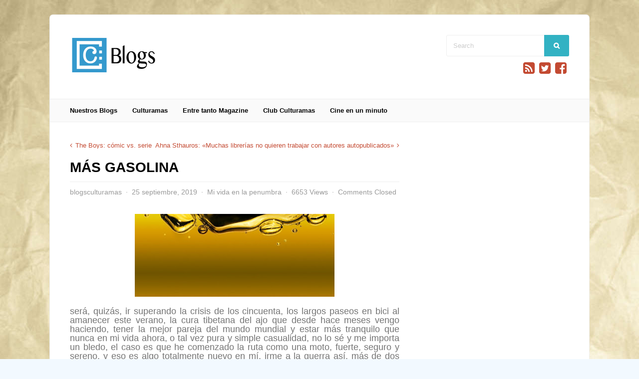

--- FILE ---
content_type: text/html; charset=UTF-8
request_url: https://blogs.culturamas.es/blog/2019/09/25/mas-gasolina-2/
body_size: 13857
content:
<!DOCTYPE html>
<html class="no-js" lang="es">
<head>
<meta charset="UTF-8">
<meta name="viewport" content="width=device-width, initial-scale=1"><link rel="profile" href="https://gmpg.org/xfn/11" />
<link rel="pingback" href="https://blogs.culturamas.es/xmlrpc.php" />
<title>MÁS GASOLINA &#8211; Blogs de Culturamas</title>
<meta name='robots' content='max-image-preview:large' />
	<style>img:is([sizes="auto" i], [sizes^="auto," i]) { contain-intrinsic-size: 3000px 1500px }</style>
	<link rel='dns-prefetch' href='//secure.gravatar.com' />
<link rel='dns-prefetch' href='//stats.wp.com' />
<link rel='dns-prefetch' href='//v0.wordpress.com' />
<link rel="alternate" type="application/rss+xml" title="Blogs de Culturamas &raquo; Feed" href="https://blogs.culturamas.es/feed/" />
<link rel="alternate" type="application/rss+xml" title="Blogs de Culturamas &raquo; Feed de los comentarios" href="https://blogs.culturamas.es/comments/feed/" />
		<!-- This site uses the Google Analytics by MonsterInsights plugin v9.5.3 - Using Analytics tracking - https://www.monsterinsights.com/ -->
		<!-- Nota: MonsterInsights no está actualmente configurado en este sitio. El dueño del sitio necesita identificarse usando su cuenta de Google Analytics en el panel de ajustes de MonsterInsights. -->
					<!-- No tracking code set -->
				<!-- / Google Analytics by MonsterInsights -->
		<script type="text/javascript">
/* <![CDATA[ */
window._wpemojiSettings = {"baseUrl":"https:\/\/s.w.org\/images\/core\/emoji\/16.0.1\/72x72\/","ext":".png","svgUrl":"https:\/\/s.w.org\/images\/core\/emoji\/16.0.1\/svg\/","svgExt":".svg","source":{"concatemoji":"https:\/\/blogs.culturamas.es\/wp-includes\/js\/wp-emoji-release.min.js?ver=6.8.3"}};
/*! This file is auto-generated */
!function(s,n){var o,i,e;function c(e){try{var t={supportTests:e,timestamp:(new Date).valueOf()};sessionStorage.setItem(o,JSON.stringify(t))}catch(e){}}function p(e,t,n){e.clearRect(0,0,e.canvas.width,e.canvas.height),e.fillText(t,0,0);var t=new Uint32Array(e.getImageData(0,0,e.canvas.width,e.canvas.height).data),a=(e.clearRect(0,0,e.canvas.width,e.canvas.height),e.fillText(n,0,0),new Uint32Array(e.getImageData(0,0,e.canvas.width,e.canvas.height).data));return t.every(function(e,t){return e===a[t]})}function u(e,t){e.clearRect(0,0,e.canvas.width,e.canvas.height),e.fillText(t,0,0);for(var n=e.getImageData(16,16,1,1),a=0;a<n.data.length;a++)if(0!==n.data[a])return!1;return!0}function f(e,t,n,a){switch(t){case"flag":return n(e,"\ud83c\udff3\ufe0f\u200d\u26a7\ufe0f","\ud83c\udff3\ufe0f\u200b\u26a7\ufe0f")?!1:!n(e,"\ud83c\udde8\ud83c\uddf6","\ud83c\udde8\u200b\ud83c\uddf6")&&!n(e,"\ud83c\udff4\udb40\udc67\udb40\udc62\udb40\udc65\udb40\udc6e\udb40\udc67\udb40\udc7f","\ud83c\udff4\u200b\udb40\udc67\u200b\udb40\udc62\u200b\udb40\udc65\u200b\udb40\udc6e\u200b\udb40\udc67\u200b\udb40\udc7f");case"emoji":return!a(e,"\ud83e\udedf")}return!1}function g(e,t,n,a){var r="undefined"!=typeof WorkerGlobalScope&&self instanceof WorkerGlobalScope?new OffscreenCanvas(300,150):s.createElement("canvas"),o=r.getContext("2d",{willReadFrequently:!0}),i=(o.textBaseline="top",o.font="600 32px Arial",{});return e.forEach(function(e){i[e]=t(o,e,n,a)}),i}function t(e){var t=s.createElement("script");t.src=e,t.defer=!0,s.head.appendChild(t)}"undefined"!=typeof Promise&&(o="wpEmojiSettingsSupports",i=["flag","emoji"],n.supports={everything:!0,everythingExceptFlag:!0},e=new Promise(function(e){s.addEventListener("DOMContentLoaded",e,{once:!0})}),new Promise(function(t){var n=function(){try{var e=JSON.parse(sessionStorage.getItem(o));if("object"==typeof e&&"number"==typeof e.timestamp&&(new Date).valueOf()<e.timestamp+604800&&"object"==typeof e.supportTests)return e.supportTests}catch(e){}return null}();if(!n){if("undefined"!=typeof Worker&&"undefined"!=typeof OffscreenCanvas&&"undefined"!=typeof URL&&URL.createObjectURL&&"undefined"!=typeof Blob)try{var e="postMessage("+g.toString()+"("+[JSON.stringify(i),f.toString(),p.toString(),u.toString()].join(",")+"));",a=new Blob([e],{type:"text/javascript"}),r=new Worker(URL.createObjectURL(a),{name:"wpTestEmojiSupports"});return void(r.onmessage=function(e){c(n=e.data),r.terminate(),t(n)})}catch(e){}c(n=g(i,f,p,u))}t(n)}).then(function(e){for(var t in e)n.supports[t]=e[t],n.supports.everything=n.supports.everything&&n.supports[t],"flag"!==t&&(n.supports.everythingExceptFlag=n.supports.everythingExceptFlag&&n.supports[t]);n.supports.everythingExceptFlag=n.supports.everythingExceptFlag&&!n.supports.flag,n.DOMReady=!1,n.readyCallback=function(){n.DOMReady=!0}}).then(function(){return e}).then(function(){var e;n.supports.everything||(n.readyCallback(),(e=n.source||{}).concatemoji?t(e.concatemoji):e.wpemoji&&e.twemoji&&(t(e.twemoji),t(e.wpemoji)))}))}((window,document),window._wpemojiSettings);
/* ]]> */
</script>
<style id='wp-emoji-styles-inline-css' type='text/css'>

	img.wp-smiley, img.emoji {
		display: inline !important;
		border: none !important;
		box-shadow: none !important;
		height: 1em !important;
		width: 1em !important;
		margin: 0 0.07em !important;
		vertical-align: -0.1em !important;
		background: none !important;
		padding: 0 !important;
	}
</style>
<link rel='stylesheet' id='wp-block-library-css' href='https://blogs.culturamas.es/wp-includes/css/dist/block-library/style.min.css?ver=6.8.3' type='text/css' media='all' />
<style id='classic-theme-styles-inline-css' type='text/css'>
/*! This file is auto-generated */
.wp-block-button__link{color:#fff;background-color:#32373c;border-radius:9999px;box-shadow:none;text-decoration:none;padding:calc(.667em + 2px) calc(1.333em + 2px);font-size:1.125em}.wp-block-file__button{background:#32373c;color:#fff;text-decoration:none}
</style>
<link rel='stylesheet' id='mediaelement-css' href='https://blogs.culturamas.es/wp-includes/js/mediaelement/mediaelementplayer-legacy.min.css?ver=4.2.17' type='text/css' media='all' />
<link rel='stylesheet' id='wp-mediaelement-css' href='https://blogs.culturamas.es/wp-includes/js/mediaelement/wp-mediaelement.min.css?ver=6.8.3' type='text/css' media='all' />
<style id='jetpack-sharing-buttons-style-inline-css' type='text/css'>
.jetpack-sharing-buttons__services-list{display:flex;flex-direction:row;flex-wrap:wrap;gap:0;list-style-type:none;margin:5px;padding:0}.jetpack-sharing-buttons__services-list.has-small-icon-size{font-size:12px}.jetpack-sharing-buttons__services-list.has-normal-icon-size{font-size:16px}.jetpack-sharing-buttons__services-list.has-large-icon-size{font-size:24px}.jetpack-sharing-buttons__services-list.has-huge-icon-size{font-size:36px}@media print{.jetpack-sharing-buttons__services-list{display:none!important}}.editor-styles-wrapper .wp-block-jetpack-sharing-buttons{gap:0;padding-inline-start:0}ul.jetpack-sharing-buttons__services-list.has-background{padding:1.25em 2.375em}
</style>
<style id='global-styles-inline-css' type='text/css'>
:root{--wp--preset--aspect-ratio--square: 1;--wp--preset--aspect-ratio--4-3: 4/3;--wp--preset--aspect-ratio--3-4: 3/4;--wp--preset--aspect-ratio--3-2: 3/2;--wp--preset--aspect-ratio--2-3: 2/3;--wp--preset--aspect-ratio--16-9: 16/9;--wp--preset--aspect-ratio--9-16: 9/16;--wp--preset--color--black: #000000;--wp--preset--color--cyan-bluish-gray: #abb8c3;--wp--preset--color--white: #ffffff;--wp--preset--color--pale-pink: #f78da7;--wp--preset--color--vivid-red: #cf2e2e;--wp--preset--color--luminous-vivid-orange: #ff6900;--wp--preset--color--luminous-vivid-amber: #fcb900;--wp--preset--color--light-green-cyan: #7bdcb5;--wp--preset--color--vivid-green-cyan: #00d084;--wp--preset--color--pale-cyan-blue: #8ed1fc;--wp--preset--color--vivid-cyan-blue: #0693e3;--wp--preset--color--vivid-purple: #9b51e0;--wp--preset--gradient--vivid-cyan-blue-to-vivid-purple: linear-gradient(135deg,rgba(6,147,227,1) 0%,rgb(155,81,224) 100%);--wp--preset--gradient--light-green-cyan-to-vivid-green-cyan: linear-gradient(135deg,rgb(122,220,180) 0%,rgb(0,208,130) 100%);--wp--preset--gradient--luminous-vivid-amber-to-luminous-vivid-orange: linear-gradient(135deg,rgba(252,185,0,1) 0%,rgba(255,105,0,1) 100%);--wp--preset--gradient--luminous-vivid-orange-to-vivid-red: linear-gradient(135deg,rgba(255,105,0,1) 0%,rgb(207,46,46) 100%);--wp--preset--gradient--very-light-gray-to-cyan-bluish-gray: linear-gradient(135deg,rgb(238,238,238) 0%,rgb(169,184,195) 100%);--wp--preset--gradient--cool-to-warm-spectrum: linear-gradient(135deg,rgb(74,234,220) 0%,rgb(151,120,209) 20%,rgb(207,42,186) 40%,rgb(238,44,130) 60%,rgb(251,105,98) 80%,rgb(254,248,76) 100%);--wp--preset--gradient--blush-light-purple: linear-gradient(135deg,rgb(255,206,236) 0%,rgb(152,150,240) 100%);--wp--preset--gradient--blush-bordeaux: linear-gradient(135deg,rgb(254,205,165) 0%,rgb(254,45,45) 50%,rgb(107,0,62) 100%);--wp--preset--gradient--luminous-dusk: linear-gradient(135deg,rgb(255,203,112) 0%,rgb(199,81,192) 50%,rgb(65,88,208) 100%);--wp--preset--gradient--pale-ocean: linear-gradient(135deg,rgb(255,245,203) 0%,rgb(182,227,212) 50%,rgb(51,167,181) 100%);--wp--preset--gradient--electric-grass: linear-gradient(135deg,rgb(202,248,128) 0%,rgb(113,206,126) 100%);--wp--preset--gradient--midnight: linear-gradient(135deg,rgb(2,3,129) 0%,rgb(40,116,252) 100%);--wp--preset--font-size--small: 13px;--wp--preset--font-size--medium: 20px;--wp--preset--font-size--large: 36px;--wp--preset--font-size--x-large: 42px;--wp--preset--spacing--20: 0.44rem;--wp--preset--spacing--30: 0.67rem;--wp--preset--spacing--40: 1rem;--wp--preset--spacing--50: 1.5rem;--wp--preset--spacing--60: 2.25rem;--wp--preset--spacing--70: 3.38rem;--wp--preset--spacing--80: 5.06rem;--wp--preset--shadow--natural: 6px 6px 9px rgba(0, 0, 0, 0.2);--wp--preset--shadow--deep: 12px 12px 50px rgba(0, 0, 0, 0.4);--wp--preset--shadow--sharp: 6px 6px 0px rgba(0, 0, 0, 0.2);--wp--preset--shadow--outlined: 6px 6px 0px -3px rgba(255, 255, 255, 1), 6px 6px rgba(0, 0, 0, 1);--wp--preset--shadow--crisp: 6px 6px 0px rgba(0, 0, 0, 1);}:where(.is-layout-flex){gap: 0.5em;}:where(.is-layout-grid){gap: 0.5em;}body .is-layout-flex{display: flex;}.is-layout-flex{flex-wrap: wrap;align-items: center;}.is-layout-flex > :is(*, div){margin: 0;}body .is-layout-grid{display: grid;}.is-layout-grid > :is(*, div){margin: 0;}:where(.wp-block-columns.is-layout-flex){gap: 2em;}:where(.wp-block-columns.is-layout-grid){gap: 2em;}:where(.wp-block-post-template.is-layout-flex){gap: 1.25em;}:where(.wp-block-post-template.is-layout-grid){gap: 1.25em;}.has-black-color{color: var(--wp--preset--color--black) !important;}.has-cyan-bluish-gray-color{color: var(--wp--preset--color--cyan-bluish-gray) !important;}.has-white-color{color: var(--wp--preset--color--white) !important;}.has-pale-pink-color{color: var(--wp--preset--color--pale-pink) !important;}.has-vivid-red-color{color: var(--wp--preset--color--vivid-red) !important;}.has-luminous-vivid-orange-color{color: var(--wp--preset--color--luminous-vivid-orange) !important;}.has-luminous-vivid-amber-color{color: var(--wp--preset--color--luminous-vivid-amber) !important;}.has-light-green-cyan-color{color: var(--wp--preset--color--light-green-cyan) !important;}.has-vivid-green-cyan-color{color: var(--wp--preset--color--vivid-green-cyan) !important;}.has-pale-cyan-blue-color{color: var(--wp--preset--color--pale-cyan-blue) !important;}.has-vivid-cyan-blue-color{color: var(--wp--preset--color--vivid-cyan-blue) !important;}.has-vivid-purple-color{color: var(--wp--preset--color--vivid-purple) !important;}.has-black-background-color{background-color: var(--wp--preset--color--black) !important;}.has-cyan-bluish-gray-background-color{background-color: var(--wp--preset--color--cyan-bluish-gray) !important;}.has-white-background-color{background-color: var(--wp--preset--color--white) !important;}.has-pale-pink-background-color{background-color: var(--wp--preset--color--pale-pink) !important;}.has-vivid-red-background-color{background-color: var(--wp--preset--color--vivid-red) !important;}.has-luminous-vivid-orange-background-color{background-color: var(--wp--preset--color--luminous-vivid-orange) !important;}.has-luminous-vivid-amber-background-color{background-color: var(--wp--preset--color--luminous-vivid-amber) !important;}.has-light-green-cyan-background-color{background-color: var(--wp--preset--color--light-green-cyan) !important;}.has-vivid-green-cyan-background-color{background-color: var(--wp--preset--color--vivid-green-cyan) !important;}.has-pale-cyan-blue-background-color{background-color: var(--wp--preset--color--pale-cyan-blue) !important;}.has-vivid-cyan-blue-background-color{background-color: var(--wp--preset--color--vivid-cyan-blue) !important;}.has-vivid-purple-background-color{background-color: var(--wp--preset--color--vivid-purple) !important;}.has-black-border-color{border-color: var(--wp--preset--color--black) !important;}.has-cyan-bluish-gray-border-color{border-color: var(--wp--preset--color--cyan-bluish-gray) !important;}.has-white-border-color{border-color: var(--wp--preset--color--white) !important;}.has-pale-pink-border-color{border-color: var(--wp--preset--color--pale-pink) !important;}.has-vivid-red-border-color{border-color: var(--wp--preset--color--vivid-red) !important;}.has-luminous-vivid-orange-border-color{border-color: var(--wp--preset--color--luminous-vivid-orange) !important;}.has-luminous-vivid-amber-border-color{border-color: var(--wp--preset--color--luminous-vivid-amber) !important;}.has-light-green-cyan-border-color{border-color: var(--wp--preset--color--light-green-cyan) !important;}.has-vivid-green-cyan-border-color{border-color: var(--wp--preset--color--vivid-green-cyan) !important;}.has-pale-cyan-blue-border-color{border-color: var(--wp--preset--color--pale-cyan-blue) !important;}.has-vivid-cyan-blue-border-color{border-color: var(--wp--preset--color--vivid-cyan-blue) !important;}.has-vivid-purple-border-color{border-color: var(--wp--preset--color--vivid-purple) !important;}.has-vivid-cyan-blue-to-vivid-purple-gradient-background{background: var(--wp--preset--gradient--vivid-cyan-blue-to-vivid-purple) !important;}.has-light-green-cyan-to-vivid-green-cyan-gradient-background{background: var(--wp--preset--gradient--light-green-cyan-to-vivid-green-cyan) !important;}.has-luminous-vivid-amber-to-luminous-vivid-orange-gradient-background{background: var(--wp--preset--gradient--luminous-vivid-amber-to-luminous-vivid-orange) !important;}.has-luminous-vivid-orange-to-vivid-red-gradient-background{background: var(--wp--preset--gradient--luminous-vivid-orange-to-vivid-red) !important;}.has-very-light-gray-to-cyan-bluish-gray-gradient-background{background: var(--wp--preset--gradient--very-light-gray-to-cyan-bluish-gray) !important;}.has-cool-to-warm-spectrum-gradient-background{background: var(--wp--preset--gradient--cool-to-warm-spectrum) !important;}.has-blush-light-purple-gradient-background{background: var(--wp--preset--gradient--blush-light-purple) !important;}.has-blush-bordeaux-gradient-background{background: var(--wp--preset--gradient--blush-bordeaux) !important;}.has-luminous-dusk-gradient-background{background: var(--wp--preset--gradient--luminous-dusk) !important;}.has-pale-ocean-gradient-background{background: var(--wp--preset--gradient--pale-ocean) !important;}.has-electric-grass-gradient-background{background: var(--wp--preset--gradient--electric-grass) !important;}.has-midnight-gradient-background{background: var(--wp--preset--gradient--midnight) !important;}.has-small-font-size{font-size: var(--wp--preset--font-size--small) !important;}.has-medium-font-size{font-size: var(--wp--preset--font-size--medium) !important;}.has-large-font-size{font-size: var(--wp--preset--font-size--large) !important;}.has-x-large-font-size{font-size: var(--wp--preset--font-size--x-large) !important;}
:where(.wp-block-post-template.is-layout-flex){gap: 1.25em;}:where(.wp-block-post-template.is-layout-grid){gap: 1.25em;}
:where(.wp-block-columns.is-layout-flex){gap: 2em;}:where(.wp-block-columns.is-layout-grid){gap: 2em;}
:root :where(.wp-block-pullquote){font-size: 1.5em;line-height: 1.6;}
</style>
<link rel='stylesheet' id='contact-form-7-css' href='https://blogs.culturamas.es/wp-content/plugins/contact-form-7/includes/css/styles.css?ver=6.0.6' type='text/css' media='all' />
<link rel='stylesheet' id='gp-style-css' href='https://blogs.culturamas.es/wp-content/themes/plexus/style.css?ver=6.8.3' type='text/css' media='all' />
<link rel='stylesheet' id='gp-font-awesome-css' href='https://blogs.culturamas.es/wp-content/themes/plexus/lib/fonts/font-awesome/css/font-awesome.min.css?ver=6.8.3' type='text/css' media='all' />
<link rel='stylesheet' id='gp-prettyphoto-css' href='https://blogs.culturamas.es/wp-content/themes/plexus/lib/scripts/prettyPhoto/css/prettyPhoto.css?ver=6.8.3' type='text/css' media='all' />
<link rel='stylesheet' id='sharedaddy-css' href='https://blogs.culturamas.es/wp-content/plugins/jetpack/modules/sharedaddy/sharing.css?ver=14.6' type='text/css' media='all' />
<link rel='stylesheet' id='social-logos-css' href='https://blogs.culturamas.es/wp-content/plugins/jetpack/_inc/social-logos/social-logos.min.css?ver=14.6' type='text/css' media='all' />
<script type="text/javascript" src="https://blogs.culturamas.es/wp-includes/js/jquery/jquery.min.js?ver=3.7.1" id="jquery-core-js"></script>
<script type="text/javascript" src="https://blogs.culturamas.es/wp-includes/js/jquery/jquery-migrate.min.js?ver=3.4.1" id="jquery-migrate-js"></script>
<script type="text/javascript" src="https://blogs.culturamas.es/wp-content/themes/plexus/lib/scripts/modernizr.js?ver=6.8.3" id="gp-modernizr-js"></script>
<link rel="https://api.w.org/" href="https://blogs.culturamas.es/wp-json/" /><link rel="alternate" title="JSON" type="application/json" href="https://blogs.culturamas.es/wp-json/wp/v2/posts/86575" /><link rel="EditURI" type="application/rsd+xml" title="RSD" href="https://blogs.culturamas.es/xmlrpc.php?rsd" />
<meta name="generator" content="WordPress 6.8.3" />
<link rel="canonical" href="https://blogs.culturamas.es/blog/2019/09/25/mas-gasolina-2/" />
<link rel='shortlink' href='https://wp.me/p2Wqh6-mwn' />
<link rel="alternate" title="oEmbed (JSON)" type="application/json+oembed" href="https://blogs.culturamas.es/wp-json/oembed/1.0/embed?url=https%3A%2F%2Fblogs.culturamas.es%2Fblog%2F2019%2F09%2F25%2Fmas-gasolina-2%2F" />
<link rel="alternate" title="oEmbed (XML)" type="text/xml+oembed" href="https://blogs.culturamas.es/wp-json/oembed/1.0/embed?url=https%3A%2F%2Fblogs.culturamas.es%2Fblog%2F2019%2F09%2F25%2Fmas-gasolina-2%2F&#038;format=xml" />
	<style>img#wpstats{display:none}</style>
		<!-- Analytics by WP Statistics - https://wp-statistics.com -->
<link rel="icon" type="image/png" href="https://blogs.culturamas.es/wp-content/uploads/2014/11/favicon.gif" /><link rel="apple-touch-icon" href="https://blogs.culturamas.es/wp-content/uploads/2014/11/culturamaslogo.png" /><style>#header {background-color: /\\\\\\\\\\\\\\\\\\\\\\\\\\\\\\\\\\\\\\\\\\\\\\\\\\\\\\\\\\\\\\\\\\\\\\\\\\\\\\\\\\\\\\\\\\\\\\\\\\\\\\\\\\\\\\\\\\\\\\\\\\\\\\\\\\\\\\\\\\\\\\\\\\\\\\\\\\\\\\\\\\\\\\\\\\\\\\\\\\\\\\\\\\\\\\\\\\\\\\\\\\\\\\\\\\\\\\\\\\\\\\\\\\\\\\\\\\\\\\\\\\\\\\\\\\\\\\;}#nav .menu > li > a, #mobile-nav .menu li a {color: /\\\\\\\\\\\\\\\\\\\\\\\\\\\\\\\\\\\\\\\\\\\\\\\\\\\\\\\\\\\\\\\\\\\\\\\\\\\\\\\\\\\\\\\\\\\\\\\\\\\\\\\\\\\\\\\\\\\\\\\\\\\\\\\\\\\\\\\\\\\\\\\\\\\\\\\\\\\\\\\\\\\\\\\\\\\\\\\\\\\\\\\\\\\\\\\\\\\\\\\\\\\\\\\\\\\\\\\\\\\\\\\\\\\\\\\\\\\\\\\\\\\\\\\\\\\\\\;}#nav .menu > li > a:hover, #mobile-nav .menu li a:hover {color: /\\\\\\\\\\\\\\\\\\\\\\\\\\\\\\\\\\\\\\\\\\\\\\\\\\\\\\\\\\\\\\\\\\\\\\\\\\\\\\\\\\\\\\\\\\\\\\\\\\\\\\\\\\\\\\\\\\\\\\\\\\\\\\\\\\\\\\\\\\\\\\\\\\\\\\\\\\\\\\\\\\\\\\\\\\\\\\\\\\\\\\\\\\\\\\\\\\\\\\\\\\\\\\\\\\\\\\\\\\\\\\\\\\\\\\\\\\\\\\\\\\\\\\\\\\\\\\;}#nav {background: /\\\\\\\\\\\\\\\\\\\\\\\\\\\\\\\\\\\\\\\\\\\\\\\\\\\\\\\\\\\\\\\\\\\\\\\\\\\\\\\\\\\\\\\\\\\\\\\\\\\\\\\\\\\\\\\\\\\\\\\\\\\\\\;}#nav, #mobile-nav .menu li a, #mobile-nav .menu > li:first-child a {border-color: /\\\\\\\\\\\\\\\\\\\\\\\\\\\\\\\\\\\\\\\\\\\\\\\\\\\\\\\\\\\\\\\\\\\\\\\\\\\\\\\\\\\\\\\\\\\\\\\\\\\\\\\\\\\\\\\\\\\\\\\\\\\\\\;}#nav .sub-menu a {color: /\\\\\\\\\\\\\\\\\\\\\\\\\\\\\\\\\\\\\\\\\\\\\\\\\\\\\\\\\\\\\\\\\\\\\\\\\\\\\\\\\\\\\\\\\\\\\\\\\\\\\\\\\\\\\\\\\\\\\\\\\\\\\\; border-color: /\\\\\\\\\\\\\\\\\\\\\\\\\\\\\\\\\\\\\\\\\\\\\\\\\\\\\\\\\\\\\\\\\\\\\\\\\\\\\\\\\\\\\\\\\\\\\\\\\\\\\\\\\\\\\\\\\\\\\\\\\\\\\\;}#nav .sub-menu a:hover {color: /\\\\\\\\\\\\\\\\\\\\\\\\\\\\\\\\\\\\\\\\\\\\\\\\\\\\\\\\\\\\\\;}#nav .sub-menu, #mobile-nav .menu > li a:hover {background: /\\\\\\\\\\\\\\\\\\\\\\\\\\\\\\\\\\\\\\\\\\\\\\\\\\\\\\\\\\\\\\;}body {color: /\\\\\\\\\\\\\\\\\\\\\\\\\\\\\\\\\\\\\\\\\\\\\\\\\\\\\\\\\\\\\\;}a, #right-nav .menu.login-menu li a:hover, #mobile-nav .menu li a:before, #login-links a:hover, #buddypress div.item-list-tabs ul li a, #buddypress div.item-list-tabs ul li.feed a {color: /\\\\\\\\\\\\\\\\\\\\\\\\\\\\\\;}a:hover, #right-nav .menu.login-menu li a, #buddypress div.item-list-tabs ul li a:hover, #buddypress div.item-list-tabs ul li.feed a:hover, #buddypress div.activity-meta a:hover {color: /\\\\\\\\\\\\\\\\\\\\\\\\\\\\\\;}#page-wrapper {box-shadow: 0 0 0 1px /\\\\\\\\\\\\\\\\\\\\\\\\\\\\\\;}#content-wrapper, #mobile-nav .menu, .lb-overlay.lb-fadein #lb-form {background-color: /\\\\\\\\\\\\\\;}#content .widgettitle, #content .widgettitle a {color: /\\\\\\\\\\\\\\;}#content .widgettitle {background: /\\\\\\\\\\\\\\;}#sidebar {background: /\\\\\\;}#sidebar .widgettitle, #sidebar .widgettitle a {color: /\\\\\\;}#sidebar .widget {color: /\\\\\\;}#sidebar .widget a {color: /\\;}#sidebar .widget a:hover {color: /\\;}h1, h2, h3, h4, h5, h6 {color: /\\;} html .ajax_search_content_title {color: /\\ !important;}h1 a, h2 a, h3 a, h4 a ,h5 a ,h6 a {color: /;}h1 a:hover, h2 a:hover, h3 a:hover, h4 a:hover, h5 a:hover, h6 a:hover {color: /;}.archive #content .entry-header .entry-title {color: /;}.post-loop .post-text h2 a {color:  />		<div class=;}.post-loop .post-text h2 a:hover {color:  />		<div class=;}.post-loop .entry-meta, #buddypress span.activity, #buddypress .activity-list .activity-content .activity-header, #buddypress .activity-list .activity-content .comment-header, #buddypress a.activity-time-since, .widget.buddypress span.activity {color:  />		<div class=;}.post-loop .entry-meta {color:  />		<div class=;}</style><script>jQuery(document).ready(function(){window.devicePixelRatio>=2&&jQuery(".post-thumbnail img").each(function(){jQuery(this).attr({src:jQuery(this).attr("data-rel")})})});</script><script type="text/javascript">

var _gaq = _gaq || [];
_gaq.push(['_setAccount', 'UA-13161697-1']);
_gaq.push(['_trackPageview']);

(function() {
  var ga = document.createElement('script'); ga.type =
'text/javascript'; ga.async = true;
  ga.src = ('https:' == document.location.protocol ? 'https://ssl' :
'http://www') + '.google-analytics.com/ga.js';
  var s = document.getElementsByTagName('script')[0];
s.parentNode.insertBefore(ga, s);
})();

</script>
<style type="text/css" id="custom-background-css">
body.custom-background { background-image: url("https://blogs.culturamas.es/wp-content/uploads/2014/11/paper_background.jpg"); background-position: left top; background-size: auto; background-repeat: repeat; background-attachment: scroll; }
</style>
	
<!-- Jetpack Open Graph Tags -->
<meta property="og:type" content="article" />
<meta property="og:title" content="MÁS GASOLINA" />
<meta property="og:url" content="https://blogs.culturamas.es/blog/2019/09/25/mas-gasolina-2/" />
<meta property="og:description" content="será, quizás, ir superando la crisis de los cincuenta, los largos paseos en bici al amanecer este verano,&nbsp;la cura tibetana del ajo que desde hace meses vengo haciendo, tener la mejor pareja de…" />
<meta property="article:published_time" content="2019-09-25T19:06:00+00:00" />
<meta property="article:modified_time" content="2023-09-25T13:48:34+00:00" />
<meta property="og:site_name" content="Blogs de Culturamas" />
<meta property="og:image" content="https://1.bp.blogspot.com/-XcoeCayzvCc/XYu5qiyZr_I/AAAAAAAASXA/irfRzJOayZQGN1JIzFZq4t-WhMLXbP3iQCNcBGAsYHQ/s400/oldblog-Jan-ethylene-1024x423.jpg" />
<meta property="og:image:secure_url" content="https://i0.wp.com/1.bp.blogspot.com/-XcoeCayzvCc/XYu5qiyZr_I/AAAAAAAASXA/irfRzJOayZQGN1JIzFZq4t-WhMLXbP3iQCNcBGAsYHQ/s400/oldblog-Jan-ethylene-1024x423.jpg?ssl=1" />
<meta property="og:image:width" content="400" />
<meta property="og:image:height" content="165" />
<meta property="og:image:alt" content="" />
<meta property="og:locale" content="es_ES" />
<meta name="twitter:text:title" content="MÁS GASOLINA" />
<meta name="twitter:image" content="https://1.bp.blogspot.com/-XcoeCayzvCc/XYu5qiyZr_I/AAAAAAAASXA/irfRzJOayZQGN1JIzFZq4t-WhMLXbP3iQCNcBGAsYHQ/s400/oldblog-Jan-ethylene-1024x423.jpg?w=640" />
<meta name="twitter:card" content="summary_large_image" />

<!-- End Jetpack Open Graph Tags -->
</head>

<body data-rsssl=1 class="wp-singular post-template-default single single-post postid-86575 single-format-standard custom-background wp-theme-plexus sb-right responsive gp-singular">




	<!-- BEGIN MOBILE MENU -->

	<div id="mobile-nav" class="lb-overlay"><a href="#" class="lb-close button"></a><ul class="menu"><li id="menu-item-13" class="menu-item menu-item-type-custom menu-item-object-custom menu-item-home menu-item-has-children menu-item-13"><a href="https://blogs.culturamas.es">Nuestros Blogs</a>
<ul class="sub-menu">
	<li id="menu-item-368" class="menu-item menu-item-type-taxonomy menu-item-object-category menu-item-368"><a href="https://blogs.culturamas.es/blog/category/andres-neuman/">Andres Neuman</a></li>
	<li id="menu-item-31256" class="menu-item menu-item-type-taxonomy menu-item-object-category menu-item-31256"><a href="https://blogs.culturamas.es/blog/category/dulce-locura/">DULCE LOCURA</a></li>
	<li id="menu-item-34216" class="menu-item menu-item-type-taxonomy menu-item-object-category menu-item-34216"><a href="https://blogs.culturamas.es/blog/category/l-r-el-blog-de-luis-reguero/">L.R. (el blog de Luis Reguero)</a></li>
	<li id="menu-item-10464" class="menu-item menu-item-type-taxonomy menu-item-object-category menu-item-10464"><a href="https://blogs.culturamas.es/blog/category/el-descredito-viajes-narrativos-en-torno-a-louis-ferdinand-celine-2/">El descrédito. Viajes narrativos en torno a Louis Ferdinand Céline</a></li>
	<li id="menu-item-36035" class="menu-item menu-item-type-taxonomy menu-item-object-category menu-item-36035"><a href="https://blogs.culturamas.es/blog/category/escenificate/">Escenifícate</a></li>
	<li id="menu-item-4780" class="menu-item menu-item-type-taxonomy menu-item-object-category menu-item-4780"><a href="https://blogs.culturamas.es/blog/category/el-marfil-de-la-torre/">El marfil de la torre</a></li>
	<li id="menu-item-4825" class="menu-item menu-item-type-taxonomy menu-item-object-category menu-item-4825"><a href="https://blogs.culturamas.es/blog/category/nihilantropia/">Nihilantropía</a></li>
	<li id="menu-item-3191" class="menu-item menu-item-type-taxonomy menu-item-object-category menu-item-3191"><a href="https://blogs.culturamas.es/blog/category/mcl-microcriticas-literarias/">MCL (Microcríticas Literarias)</a></li>
	<li id="menu-item-2547" class="menu-item menu-item-type-taxonomy menu-item-object-category menu-item-2547"><a href="https://blogs.culturamas.es/blog/category/la-dama-de-verde/">LA DAMA DE VERDE</a></li>
	<li id="menu-item-1668" class="menu-item menu-item-type-taxonomy menu-item-object-category menu-item-1668"><a href="https://blogs.culturamas.es/blog/category/la-fallera-cosmica/">La fallera cósmica</a></li>
	<li id="menu-item-15" class="menu-item menu-item-type-custom menu-item-object-custom menu-item-15"><a href="https://blogs.culturamas.es/hemingwaynunca/">Hemingway nunca estuvo aquí</a></li>
	<li id="menu-item-369" class="menu-item menu-item-type-taxonomy menu-item-object-category menu-item-369"><a href="https://blogs.culturamas.es/blog/category/costa-sin-mar/">Costa sin mar</a></li>
	<li id="menu-item-370" class="menu-item menu-item-type-taxonomy menu-item-object-category menu-item-370"><a href="https://blogs.culturamas.es/blog/category/del-verso-y-lo-adverso/">Del verso y lo adverso</a></li>
	<li id="menu-item-18166" class="menu-item menu-item-type-taxonomy menu-item-object-category current-post-ancestor current-menu-parent current-post-parent menu-item-18166"><a href="https://blogs.culturamas.es/blog/category/mi-vida-en-la-penumbra/">Mi vida en la penumbra</a></li>
	<li id="menu-item-371" class="menu-item menu-item-type-taxonomy menu-item-object-category menu-item-371"><a href="https://blogs.culturamas.es/blog/category/descartemos-el-revolver/">Descartemos el revolver</a></li>
	<li id="menu-item-3977" class="menu-item menu-item-type-taxonomy menu-item-object-category menu-item-3977"><a href="https://blogs.culturamas.es/blog/category/mester-de-pagania/">Mester de Paganía</a></li>
	<li id="menu-item-10421" class="menu-item menu-item-type-taxonomy menu-item-object-category menu-item-10421"><a href="https://blogs.culturamas.es/blog/category/erosionados/">Erosionados</a></li>
	<li id="menu-item-1077" class="menu-item menu-item-type-taxonomy menu-item-object-category menu-item-1077"><a href="https://blogs.culturamas.es/blog/category/sergi-bellver/">Sergi Bellver</a></li>
	<li id="menu-item-372" class="menu-item menu-item-type-taxonomy menu-item-object-category menu-item-372"><a href="https://blogs.culturamas.es/blog/category/escrito-en-el-viento/">Escrito en el viento</a></li>
	<li id="menu-item-10518" class="menu-item menu-item-type-taxonomy menu-item-object-category menu-item-10518"><a href="https://blogs.culturamas.es/blog/category/hankover-resaca/">Hankover (Resaca)</a></li>
	<li id="menu-item-6364" class="menu-item menu-item-type-taxonomy menu-item-object-category menu-item-6364"><a href="https://blogs.culturamas.es/blog/category/poesia-de-el-toro-de-barro/">Poesía de El Toro de Barro</a></li>
	<li id="menu-item-4196" class="menu-item menu-item-type-taxonomy menu-item-object-category menu-item-4196"><a href="https://blogs.culturamas.es/blog/category/un-esqueleto-en-el-escritorio/">Un esqueleto en el escritorio</a></li>
	<li id="menu-item-1117" class="menu-item menu-item-type-taxonomy menu-item-object-category menu-item-1117"><a href="https://blogs.culturamas.es/blog/category/mario-cuenca-sandoval/">Mario Cuenca Sandoval</a></li>
	<li id="menu-item-377" class="menu-item menu-item-type-taxonomy menu-item-object-category menu-item-377"><a href="https://blogs.culturamas.es/blog/category/mundos-con-letras/">Mundos con letras</a></li>
	<li id="menu-item-9742" class="menu-item menu-item-type-taxonomy menu-item-object-category menu-item-9742"><a href="https://blogs.culturamas.es/blog/category/la-vida-panoramica/">La vida, panorámica</a></li>
	<li id="menu-item-378" class="menu-item menu-item-type-taxonomy menu-item-object-category menu-item-378"><a href="https://blogs.culturamas.es/blog/category/para-evaluar-la-ausencia/">Para evaluar la ausencia</a></li>
	<li id="menu-item-379" class="menu-item menu-item-type-taxonomy menu-item-object-category menu-item-379"><a href="https://blogs.culturamas.es/blog/category/quizas-hiroshima/">Quizás hiroshima</a></li>
	<li id="menu-item-9845" class="menu-item menu-item-type-taxonomy menu-item-object-category menu-item-9845"><a href="https://blogs.culturamas.es/blog/category/notas-de-lowy/">Notas de Löwy</a></li>
	<li id="menu-item-6886" class="menu-item menu-item-type-taxonomy menu-item-object-category menu-item-6886"><a href="https://blogs.culturamas.es/blog/category/siberia/">Siberia</a></li>
	<li id="menu-item-38515" class="menu-item menu-item-type-taxonomy menu-item-object-category menu-item-38515"><a href="https://blogs.culturamas.es/blog/category/berta-delgado-melgosa/">Monólogo interior &#8211; Berta Delgado Melgosa</a></li>
	<li id="menu-item-3371" class="menu-item menu-item-type-taxonomy menu-item-object-category menu-item-3371"><a href="https://blogs.culturamas.es/blog/category/patacosmia/">patacosmia</a></li>
	<li id="menu-item-14004" class="menu-item menu-item-type-taxonomy menu-item-object-category menu-item-14004"><a href="https://blogs.culturamas.es/blog/category/bajo-las-unas/">bajo las uñas</a></li>
	<li id="menu-item-6107" class="menu-item menu-item-type-taxonomy menu-item-object-category menu-item-6107"><a href="https://blogs.culturamas.es/blog/category/memoria-perdida-el-blog-de-anna-genoves/">Memoria Perdida, el blog de Anna Genovés</a></li>
	<li id="menu-item-381" class="menu-item menu-item-type-taxonomy menu-item-object-category menu-item-381"><a href="https://blogs.culturamas.es/blog/category/un-dia-en-macondo/">Un día en Macondo</a></li>
	<li id="menu-item-2612" class="menu-item menu-item-type-taxonomy menu-item-object-category menu-item-2612"><a href="https://blogs.culturamas.es/blog/category/peripatetismo-2-0/">Peripatetismos 2.0</a></li>
	<li id="menu-item-373" class="menu-item menu-item-type-taxonomy menu-item-object-category menu-item-373"><a href="https://blogs.culturamas.es/blog/category/hola-gorrion/">Hola gorrión</a></li>
	<li id="menu-item-2614" class="menu-item menu-item-type-taxonomy menu-item-object-category menu-item-2614"><a href="https://blogs.culturamas.es/blog/category/con-l-mayuscula/">Con L mayúscula</a></li>
	<li id="menu-item-3539" class="menu-item menu-item-type-taxonomy menu-item-object-category menu-item-3539"><a href="https://blogs.culturamas.es/blog/category/no-soy-bonita/">No soy bonita</a></li>
	<li id="menu-item-5744" class="menu-item menu-item-type-taxonomy menu-item-object-category menu-item-5744"><a href="https://blogs.culturamas.es/blog/category/de-gusanos-y-lombrices/">De Gusanos y Lombrices</a></li>
	<li id="menu-item-20373" class="menu-item menu-item-type-taxonomy menu-item-object-category menu-item-20373"><a href="https://blogs.culturamas.es/blog/category/la-boca-del-libro/">La boca del libro</a></li>
	<li id="menu-item-1627" class="menu-item menu-item-type-taxonomy menu-item-object-category menu-item-1627"><a href="https://blogs.culturamas.es/blog/category/amanecer-nocturno/">Amanecer Nocturno</a></li>
	<li id="menu-item-18114" class="menu-item menu-item-type-taxonomy menu-item-object-category menu-item-18114"><a href="https://blogs.culturamas.es/blog/category/infula-barataria/">Ínfula Barataria</a></li>
	<li id="menu-item-701" class="menu-item menu-item-type-taxonomy menu-item-object-category menu-item-701"><a href="https://blogs.culturamas.es/blog/category/mi-cama-es-una-barca/">Mi cama es una barca</a></li>
	<li id="menu-item-5668" class="menu-item menu-item-type-taxonomy menu-item-object-category menu-item-5668"><a href="https://blogs.culturamas.es/blog/category/blog-del-escritor-carlos-gamissans/">Blog del escritor Carlos Gamissans</a></li>
	<li id="menu-item-1010" class="menu-item menu-item-type-taxonomy menu-item-object-category menu-item-1010"><a href="https://blogs.culturamas.es/blog/category/periferia/">Periferia</a></li>
	<li id="menu-item-1626" class="menu-item menu-item-type-taxonomy menu-item-object-category menu-item-1626"><a href="https://blogs.culturamas.es/blog/category/kermes-literaria/">Kermés Literaria</a></li>
	<li id="menu-item-20643" class="menu-item menu-item-type-taxonomy menu-item-object-category menu-item-20643"><a href="https://blogs.culturamas.es/blog/category/little-nemos-kat/">Little Nemo&#8217;s Kat</a></li>
	<li id="menu-item-20745" class="menu-item menu-item-type-taxonomy menu-item-object-category menu-item-20745"><a href="https://blogs.culturamas.es/blog/category/hay-que-tener-arte/">Hay que tener Arte</a></li>
	<li id="menu-item-20518" class="menu-item menu-item-type-taxonomy menu-item-object-category menu-item-20518"><a href="https://blogs.culturamas.es/blog/category/clubcultura-com/">ClubCultura.com</a></li>
	<li id="menu-item-20645" class="menu-item menu-item-type-taxonomy menu-item-object-category menu-item-20645"><a href="https://blogs.culturamas.es/blog/category/jordi-junca/">Jordi Juncà</a></li>
	<li id="menu-item-20466" class="menu-item menu-item-type-taxonomy menu-item-object-category menu-item-20466"><a href="https://blogs.culturamas.es/blog/category/senderos-retorcidos/">Senderos retorcidos</a></li>
	<li id="menu-item-20673" class="menu-item menu-item-type-taxonomy menu-item-object-category menu-item-20673"><a href="https://blogs.culturamas.es/blog/category/ordiz/">Ordiz</a></li>
	<li id="menu-item-9760" class="menu-item menu-item-type-taxonomy menu-item-object-category menu-item-9760"><a href="https://blogs.culturamas.es/blog/category/la-vida-panoramica/">La vida, panorámica</a></li>
	<li id="menu-item-21645" class="menu-item menu-item-type-taxonomy menu-item-object-category menu-item-21645"><a href="https://blogs.culturamas.es/blog/category/gisel-de-otro-modo/">Gisel de otro modo</a></li>
	<li id="menu-item-28554" class="menu-item menu-item-type-taxonomy menu-item-object-category menu-item-28554"><a href="https://blogs.culturamas.es/blog/category/cafe-copenhague/">Café Copenhague</a></li>
	<li id="menu-item-9649" class="menu-item menu-item-type-taxonomy menu-item-object-category menu-item-9649"><a href="https://blogs.culturamas.es/blog/category/bosque-marlunado/">Bosque marlunado</a></li>
	<li id="menu-item-1719" class="menu-item menu-item-type-taxonomy menu-item-object-category menu-item-1719"><a href="https://blogs.culturamas.es/blog/category/barrio-chino/">Barrio Chino</a></li>
	<li id="menu-item-107625" class="menu-item menu-item-type-taxonomy menu-item-object-category menu-item-107625"><a href="https://blogs.culturamas.es/blog/category/https-cineenunminuto-com/">Cine en un minuto</a></li>
	<li id="menu-item-1720" class="menu-item menu-item-type-taxonomy menu-item-object-category menu-item-1720"><a href="https://blogs.culturamas.es/blog/category/diario-25/">Diario 25</a></li>
	<li id="menu-item-20570" class="menu-item menu-item-type-taxonomy menu-item-object-category menu-item-20570"><a href="https://blogs.culturamas.es/blog/category/bookers/">Bookers</a></li>
	<li id="menu-item-1723" class="menu-item menu-item-type-taxonomy menu-item-object-category menu-item-1723"><a href="https://blogs.culturamas.es/blog/category/nihilantropia/">Nihilantropía</a></li>
	<li id="menu-item-1654" class="menu-item menu-item-type-taxonomy menu-item-object-category menu-item-1654"><a href="https://blogs.culturamas.es/blog/category/espadas-como-labios/">Espadas como labios</a></li>
</ul>
</li>
<li id="menu-item-567" class="menu-item menu-item-type-custom menu-item-object-custom menu-item-567"><a href="http://www.culturamas.es">Culturamas</a></li>
<li id="menu-item-568" class="menu-item menu-item-type-custom menu-item-object-custom menu-item-568"><a href="http://www.entretantomagazine.com">Entre tanto Magazine</a></li>
<li id="menu-item-3421" class="menu-item menu-item-type-custom menu-item-object-custom menu-item-home menu-item-has-children menu-item-3421"><a href="https://blogs.culturamas.es/">Club Culturamas</a>
<ul class="sub-menu">
	<li id="menu-item-3423" class="menu-item menu-item-type-taxonomy menu-item-object-category menu-item-3423"><a href="https://blogs.culturamas.es/blog/category/natalia-cardenas/">Natalia Cárdenas</a></li>
	<li id="menu-item-3422" class="menu-item menu-item-type-taxonomy menu-item-object-category menu-item-3422"><a href="https://blogs.culturamas.es/blog/category/victor-fenandez-correas/">Víctor Fenández Correas</a></li>
	<li id="menu-item-3424" class="menu-item menu-item-type-taxonomy menu-item-object-category menu-item-3424"><a href="https://blogs.culturamas.es/blog/category/miguel-barrero/">Miguel Barrero</a></li>
	<li id="menu-item-3425" class="menu-item menu-item-type-taxonomy menu-item-object-category menu-item-3425"><a href="https://blogs.culturamas.es/blog/category/miguel-abollado/">Miguel Abollado</a></li>
	<li id="menu-item-3426" class="menu-item menu-item-type-taxonomy menu-item-object-category menu-item-3426"><a href="https://blogs.culturamas.es/blog/category/juan-luis-marin/">Juan Luis Marín</a></li>
	<li id="menu-item-3427" class="menu-item menu-item-type-taxonomy menu-item-object-category menu-item-3427"><a href="https://blogs.culturamas.es/blog/category/gala-romani/">Gala Romani</a></li>
	<li id="menu-item-3428" class="menu-item menu-item-type-taxonomy menu-item-object-category menu-item-3428"><a href="https://blogs.culturamas.es/blog/category/fernandojlopez/">FernandoJLopez</a></li>
	<li id="menu-item-6840" class="menu-item menu-item-type-custom menu-item-object-custom menu-item-6840"><a href="https://blogs.culturamas.es/inmaculadaduran/">Inmaculada Durán</a></li>
	<li id="menu-item-6843" class="menu-item menu-item-type-custom menu-item-object-custom menu-item-6843"><a href="https://blogs.culturamas.es/oscarmprieto/">Oscar M. Prieto</a></li>
	<li id="menu-item-6842" class="menu-item menu-item-type-custom menu-item-object-custom menu-item-6842"><a href="https://blogs.culturamas.es/carmenmoreno/">Carmen Moreno</a></li>
	<li id="menu-item-3806" class="menu-item menu-item-type-taxonomy menu-item-object-category menu-item-3806"><a href="https://blogs.culturamas.es/blog/category/the-soap-box/">Juan Carlos Vicente</a></li>
	<li id="menu-item-6839" class="menu-item menu-item-type-custom menu-item-object-custom menu-item-6839"><a href="https://blogs.culturamas.es/miguelangelmontanaro/">Miguel Ángel Montanaro</a></li>
	<li id="menu-item-6841" class="menu-item menu-item-type-custom menu-item-object-custom menu-item-6841"><a href="https://blogs.culturamas.es/pacogomezescribano/">Paco Gómez Escribano</a></li>
	<li id="menu-item-6838" class="menu-item menu-item-type-custom menu-item-object-custom menu-item-6838"><a href="https://blogs.culturamas.es/joharigautier/">Johari Gautier</a></li>
	<li id="menu-item-6837" class="menu-item menu-item-type-custom menu-item-object-custom menu-item-6837"><a href="https://blogs.culturamas.es/alfonsovila/">Alfonso Vila</a></li>
	<li id="menu-item-7549" class="menu-item menu-item-type-custom menu-item-object-custom menu-item-7549"><a href="https://blogs.culturamas.es/daliaferry/">Dalia Ferry</a></li>
	<li id="menu-item-8931" class="menu-item menu-item-type-custom menu-item-object-custom menu-item-8931"><a href="https://blogs.culturamas.es/helenacosano/">Helena Cosano</a></li>
	<li id="menu-item-8932" class="menu-item menu-item-type-custom menu-item-object-custom menu-item-8932"><a href="https://blogs.culturamas.es/josemanuelsala/">Jose Manuel Sala</a></li>
	<li id="menu-item-11683" class="menu-item menu-item-type-custom menu-item-object-custom menu-item-11683"><a href="https://blogs.culturamas.es/violetanicolas/">Violeta Nicolás</a></li>
</ul>
</li>
<li id="menu-item-107624" class="menu-item menu-item-type-taxonomy menu-item-object-category menu-item-107624"><a href="https://blogs.culturamas.es/blog/category/https-cineenunminuto-com/">Cine en un minuto</a></li>
</ul></div>
	<!-- END MOBILE MENU -->


	<!-- BEGIN LOGIN FORM -->

		
	<!-- END LOGIN FORM -->
	

	<!-- BEGIN PAGE WRAPPER -->	 

	<div id="page-wrapper">


		<!-- BEGIN HEADER -->
	
		<header id="header">


			<!-- BEGIN LOGO -->

			<div id="logo" style=" padding-top: 40px; padding-bottom: 40px;">

				<span class="logo-details">Blogs de Culturamas |   MÁS GASOLINA</span>

				<a href="https://blogs.culturamas.es" title="Blogs de Culturamas"><img src="https://blogs.culturamas.es/wp-content/uploads/2014/11/logo-blogs.png" alt="Blogs de Culturamas" width="175" height="88" /></a>

			</div>

			<!-- END LOGO -->	
		
		
			<!-- BEGIN MOBILE NAV BUTTON -->
		
			<a href="#mobile-nav" id="mobile-nav-button"></a>	

			<!-- END MOBILE NAV BUTTON -->
		

			<!-- BEGIN HEADER RIGHT -->
		
			<div id="header-right">
			
					
				<!-- BEGIN SEARCH -->
		
				
	<form method="get" id="searchform" action="https://blogs.culturamas.es/">
		<input type="text" name="s" id="searchbar" value="" placeholder="Search" /> <input type="submit" id="searchsubmit" value="&#xf002;" />
	</form>

		
				<!-- END SEARCH -->
			
				
				<!-- BEGIN SOCIAL LINKS -->

				
	<div class="social-icons">
	
		<a href="https://blogs.culturamas.es/feed/" class="fa fa-rss-square" title="RSS Feed" rel="nofollow" target="_blank"></a>
		<a href="http://twitter.com/Culturamas" class="fa fa-twitter-square" title="Twitter" rel="nofollow" target="_blank"></a>
		<a href="http://www.facebook.com/Culturamas" class="fa fa-facebook-square" title="Facebook" rel="nofollow" target="_blank"></a>
		
		
							
		
					
		
	</div>

 			
				<!-- END SOCIAL LINKS -->
		
		
			</div>	
		
			<!-- END HEADER RIGHT -->
	
	
		</header>

		<!-- END HEADER -->
	
				
		<!-- BEGIN NAV -->	

		<nav id="nav">
	
	
			<!-- BEGIN LEFT NAV -->

			<nav id="left-nav" class="nav">	
				<ul id="menu-blogs-1" class="menu"><li class="menu-item menu-item-type-custom menu-item-object-custom menu-item-home menu-item-has-children menu-item-13"><a href="https://blogs.culturamas.es">Nuestros Blogs</a>
<ul class="sub-menu">
	<li class="menu-item menu-item-type-taxonomy menu-item-object-category menu-item-368"><a href="https://blogs.culturamas.es/blog/category/andres-neuman/">Andres Neuman</a></li>
	<li class="menu-item menu-item-type-taxonomy menu-item-object-category menu-item-31256"><a href="https://blogs.culturamas.es/blog/category/dulce-locura/">DULCE LOCURA</a></li>
	<li class="menu-item menu-item-type-taxonomy menu-item-object-category menu-item-34216"><a href="https://blogs.culturamas.es/blog/category/l-r-el-blog-de-luis-reguero/">L.R. (el blog de Luis Reguero)</a></li>
	<li class="menu-item menu-item-type-taxonomy menu-item-object-category menu-item-10464"><a href="https://blogs.culturamas.es/blog/category/el-descredito-viajes-narrativos-en-torno-a-louis-ferdinand-celine-2/">El descrédito. Viajes narrativos en torno a Louis Ferdinand Céline</a></li>
	<li class="menu-item menu-item-type-taxonomy menu-item-object-category menu-item-36035"><a href="https://blogs.culturamas.es/blog/category/escenificate/">Escenifícate</a></li>
	<li class="menu-item menu-item-type-taxonomy menu-item-object-category menu-item-4780"><a href="https://blogs.culturamas.es/blog/category/el-marfil-de-la-torre/">El marfil de la torre</a></li>
	<li class="menu-item menu-item-type-taxonomy menu-item-object-category menu-item-4825"><a href="https://blogs.culturamas.es/blog/category/nihilantropia/">Nihilantropía</a></li>
	<li class="menu-item menu-item-type-taxonomy menu-item-object-category menu-item-3191"><a href="https://blogs.culturamas.es/blog/category/mcl-microcriticas-literarias/">MCL (Microcríticas Literarias)</a></li>
	<li class="menu-item menu-item-type-taxonomy menu-item-object-category menu-item-2547"><a href="https://blogs.culturamas.es/blog/category/la-dama-de-verde/">LA DAMA DE VERDE</a></li>
	<li class="menu-item menu-item-type-taxonomy menu-item-object-category menu-item-1668"><a href="https://blogs.culturamas.es/blog/category/la-fallera-cosmica/">La fallera cósmica</a></li>
	<li class="menu-item menu-item-type-custom menu-item-object-custom menu-item-15"><a href="https://blogs.culturamas.es/hemingwaynunca/">Hemingway nunca estuvo aquí</a></li>
	<li class="menu-item menu-item-type-taxonomy menu-item-object-category menu-item-369"><a href="https://blogs.culturamas.es/blog/category/costa-sin-mar/">Costa sin mar</a></li>
	<li class="menu-item menu-item-type-taxonomy menu-item-object-category menu-item-370"><a href="https://blogs.culturamas.es/blog/category/del-verso-y-lo-adverso/">Del verso y lo adverso</a></li>
	<li class="menu-item menu-item-type-taxonomy menu-item-object-category current-post-ancestor current-menu-parent current-post-parent menu-item-18166"><a href="https://blogs.culturamas.es/blog/category/mi-vida-en-la-penumbra/">Mi vida en la penumbra</a></li>
	<li class="menu-item menu-item-type-taxonomy menu-item-object-category menu-item-371"><a href="https://blogs.culturamas.es/blog/category/descartemos-el-revolver/">Descartemos el revolver</a></li>
	<li class="menu-item menu-item-type-taxonomy menu-item-object-category menu-item-3977"><a href="https://blogs.culturamas.es/blog/category/mester-de-pagania/">Mester de Paganía</a></li>
	<li class="menu-item menu-item-type-taxonomy menu-item-object-category menu-item-10421"><a href="https://blogs.culturamas.es/blog/category/erosionados/">Erosionados</a></li>
	<li class="menu-item menu-item-type-taxonomy menu-item-object-category menu-item-1077"><a href="https://blogs.culturamas.es/blog/category/sergi-bellver/">Sergi Bellver</a></li>
	<li class="menu-item menu-item-type-taxonomy menu-item-object-category menu-item-372"><a href="https://blogs.culturamas.es/blog/category/escrito-en-el-viento/">Escrito en el viento</a></li>
	<li class="menu-item menu-item-type-taxonomy menu-item-object-category menu-item-10518"><a href="https://blogs.culturamas.es/blog/category/hankover-resaca/">Hankover (Resaca)</a></li>
	<li class="menu-item menu-item-type-taxonomy menu-item-object-category menu-item-6364"><a href="https://blogs.culturamas.es/blog/category/poesia-de-el-toro-de-barro/">Poesía de El Toro de Barro</a></li>
	<li class="menu-item menu-item-type-taxonomy menu-item-object-category menu-item-4196"><a href="https://blogs.culturamas.es/blog/category/un-esqueleto-en-el-escritorio/">Un esqueleto en el escritorio</a></li>
	<li class="menu-item menu-item-type-taxonomy menu-item-object-category menu-item-1117"><a href="https://blogs.culturamas.es/blog/category/mario-cuenca-sandoval/">Mario Cuenca Sandoval</a></li>
	<li class="menu-item menu-item-type-taxonomy menu-item-object-category menu-item-377"><a href="https://blogs.culturamas.es/blog/category/mundos-con-letras/">Mundos con letras</a></li>
	<li class="menu-item menu-item-type-taxonomy menu-item-object-category menu-item-9742"><a href="https://blogs.culturamas.es/blog/category/la-vida-panoramica/">La vida, panorámica</a></li>
	<li class="menu-item menu-item-type-taxonomy menu-item-object-category menu-item-378"><a href="https://blogs.culturamas.es/blog/category/para-evaluar-la-ausencia/">Para evaluar la ausencia</a></li>
	<li class="menu-item menu-item-type-taxonomy menu-item-object-category menu-item-379"><a href="https://blogs.culturamas.es/blog/category/quizas-hiroshima/">Quizás hiroshima</a></li>
	<li class="menu-item menu-item-type-taxonomy menu-item-object-category menu-item-9845"><a href="https://blogs.culturamas.es/blog/category/notas-de-lowy/">Notas de Löwy</a></li>
	<li class="menu-item menu-item-type-taxonomy menu-item-object-category menu-item-6886"><a href="https://blogs.culturamas.es/blog/category/siberia/">Siberia</a></li>
	<li class="menu-item menu-item-type-taxonomy menu-item-object-category menu-item-38515"><a href="https://blogs.culturamas.es/blog/category/berta-delgado-melgosa/">Monólogo interior &#8211; Berta Delgado Melgosa</a></li>
	<li class="menu-item menu-item-type-taxonomy menu-item-object-category menu-item-3371"><a href="https://blogs.culturamas.es/blog/category/patacosmia/">patacosmia</a></li>
	<li class="menu-item menu-item-type-taxonomy menu-item-object-category menu-item-14004"><a href="https://blogs.culturamas.es/blog/category/bajo-las-unas/">bajo las uñas</a></li>
	<li class="menu-item menu-item-type-taxonomy menu-item-object-category menu-item-6107"><a href="https://blogs.culturamas.es/blog/category/memoria-perdida-el-blog-de-anna-genoves/">Memoria Perdida, el blog de Anna Genovés</a></li>
	<li class="menu-item menu-item-type-taxonomy menu-item-object-category menu-item-381"><a href="https://blogs.culturamas.es/blog/category/un-dia-en-macondo/">Un día en Macondo</a></li>
	<li class="menu-item menu-item-type-taxonomy menu-item-object-category menu-item-2612"><a href="https://blogs.culturamas.es/blog/category/peripatetismo-2-0/">Peripatetismos 2.0</a></li>
	<li class="menu-item menu-item-type-taxonomy menu-item-object-category menu-item-373"><a href="https://blogs.culturamas.es/blog/category/hola-gorrion/">Hola gorrión</a></li>
	<li class="menu-item menu-item-type-taxonomy menu-item-object-category menu-item-2614"><a href="https://blogs.culturamas.es/blog/category/con-l-mayuscula/">Con L mayúscula</a></li>
	<li class="menu-item menu-item-type-taxonomy menu-item-object-category menu-item-3539"><a href="https://blogs.culturamas.es/blog/category/no-soy-bonita/">No soy bonita</a></li>
	<li class="menu-item menu-item-type-taxonomy menu-item-object-category menu-item-5744"><a href="https://blogs.culturamas.es/blog/category/de-gusanos-y-lombrices/">De Gusanos y Lombrices</a></li>
	<li class="menu-item menu-item-type-taxonomy menu-item-object-category menu-item-20373"><a href="https://blogs.culturamas.es/blog/category/la-boca-del-libro/">La boca del libro</a></li>
	<li class="menu-item menu-item-type-taxonomy menu-item-object-category menu-item-1627"><a href="https://blogs.culturamas.es/blog/category/amanecer-nocturno/">Amanecer Nocturno</a></li>
	<li class="menu-item menu-item-type-taxonomy menu-item-object-category menu-item-18114"><a href="https://blogs.culturamas.es/blog/category/infula-barataria/">Ínfula Barataria</a></li>
	<li class="menu-item menu-item-type-taxonomy menu-item-object-category menu-item-701"><a href="https://blogs.culturamas.es/blog/category/mi-cama-es-una-barca/">Mi cama es una barca</a></li>
	<li class="menu-item menu-item-type-taxonomy menu-item-object-category menu-item-5668"><a href="https://blogs.culturamas.es/blog/category/blog-del-escritor-carlos-gamissans/">Blog del escritor Carlos Gamissans</a></li>
	<li class="menu-item menu-item-type-taxonomy menu-item-object-category menu-item-1010"><a href="https://blogs.culturamas.es/blog/category/periferia/">Periferia</a></li>
	<li class="menu-item menu-item-type-taxonomy menu-item-object-category menu-item-1626"><a href="https://blogs.culturamas.es/blog/category/kermes-literaria/">Kermés Literaria</a></li>
	<li class="menu-item menu-item-type-taxonomy menu-item-object-category menu-item-20643"><a href="https://blogs.culturamas.es/blog/category/little-nemos-kat/">Little Nemo&#8217;s Kat</a></li>
	<li class="menu-item menu-item-type-taxonomy menu-item-object-category menu-item-20745"><a href="https://blogs.culturamas.es/blog/category/hay-que-tener-arte/">Hay que tener Arte</a></li>
	<li class="menu-item menu-item-type-taxonomy menu-item-object-category menu-item-20518"><a href="https://blogs.culturamas.es/blog/category/clubcultura-com/">ClubCultura.com</a></li>
	<li class="menu-item menu-item-type-taxonomy menu-item-object-category menu-item-20645"><a href="https://blogs.culturamas.es/blog/category/jordi-junca/">Jordi Juncà</a></li>
	<li class="menu-item menu-item-type-taxonomy menu-item-object-category menu-item-20466"><a href="https://blogs.culturamas.es/blog/category/senderos-retorcidos/">Senderos retorcidos</a></li>
	<li class="menu-item menu-item-type-taxonomy menu-item-object-category menu-item-20673"><a href="https://blogs.culturamas.es/blog/category/ordiz/">Ordiz</a></li>
	<li class="menu-item menu-item-type-taxonomy menu-item-object-category menu-item-9760"><a href="https://blogs.culturamas.es/blog/category/la-vida-panoramica/">La vida, panorámica</a></li>
	<li class="menu-item menu-item-type-taxonomy menu-item-object-category menu-item-21645"><a href="https://blogs.culturamas.es/blog/category/gisel-de-otro-modo/">Gisel de otro modo</a></li>
	<li class="menu-item menu-item-type-taxonomy menu-item-object-category menu-item-28554"><a href="https://blogs.culturamas.es/blog/category/cafe-copenhague/">Café Copenhague</a></li>
	<li class="menu-item menu-item-type-taxonomy menu-item-object-category menu-item-9649"><a href="https://blogs.culturamas.es/blog/category/bosque-marlunado/">Bosque marlunado</a></li>
	<li class="menu-item menu-item-type-taxonomy menu-item-object-category menu-item-1719"><a href="https://blogs.culturamas.es/blog/category/barrio-chino/">Barrio Chino</a></li>
	<li class="menu-item menu-item-type-taxonomy menu-item-object-category menu-item-107625"><a href="https://blogs.culturamas.es/blog/category/https-cineenunminuto-com/">Cine en un minuto</a></li>
	<li class="menu-item menu-item-type-taxonomy menu-item-object-category menu-item-1720"><a href="https://blogs.culturamas.es/blog/category/diario-25/">Diario 25</a></li>
	<li class="menu-item menu-item-type-taxonomy menu-item-object-category menu-item-20570"><a href="https://blogs.culturamas.es/blog/category/bookers/">Bookers</a></li>
	<li class="menu-item menu-item-type-taxonomy menu-item-object-category menu-item-1723"><a href="https://blogs.culturamas.es/blog/category/nihilantropia/">Nihilantropía</a></li>
	<li class="menu-item menu-item-type-taxonomy menu-item-object-category menu-item-1654"><a href="https://blogs.culturamas.es/blog/category/espadas-como-labios/">Espadas como labios</a></li>
</ul>
</li>
<li class="menu-item menu-item-type-custom menu-item-object-custom menu-item-567"><a href="http://www.culturamas.es">Culturamas</a></li>
<li class="menu-item menu-item-type-custom menu-item-object-custom menu-item-568"><a href="http://www.entretantomagazine.com">Entre tanto Magazine</a></li>
<li class="menu-item menu-item-type-custom menu-item-object-custom menu-item-home menu-item-has-children menu-item-3421"><a href="https://blogs.culturamas.es/">Club Culturamas</a>
<ul class="sub-menu">
	<li class="menu-item menu-item-type-taxonomy menu-item-object-category menu-item-3423"><a href="https://blogs.culturamas.es/blog/category/natalia-cardenas/">Natalia Cárdenas</a></li>
	<li class="menu-item menu-item-type-taxonomy menu-item-object-category menu-item-3422"><a href="https://blogs.culturamas.es/blog/category/victor-fenandez-correas/">Víctor Fenández Correas</a></li>
	<li class="menu-item menu-item-type-taxonomy menu-item-object-category menu-item-3424"><a href="https://blogs.culturamas.es/blog/category/miguel-barrero/">Miguel Barrero</a></li>
	<li class="menu-item menu-item-type-taxonomy menu-item-object-category menu-item-3425"><a href="https://blogs.culturamas.es/blog/category/miguel-abollado/">Miguel Abollado</a></li>
	<li class="menu-item menu-item-type-taxonomy menu-item-object-category menu-item-3426"><a href="https://blogs.culturamas.es/blog/category/juan-luis-marin/">Juan Luis Marín</a></li>
	<li class="menu-item menu-item-type-taxonomy menu-item-object-category menu-item-3427"><a href="https://blogs.culturamas.es/blog/category/gala-romani/">Gala Romani</a></li>
	<li class="menu-item menu-item-type-taxonomy menu-item-object-category menu-item-3428"><a href="https://blogs.culturamas.es/blog/category/fernandojlopez/">FernandoJLopez</a></li>
	<li class="menu-item menu-item-type-custom menu-item-object-custom menu-item-6840"><a href="https://blogs.culturamas.es/inmaculadaduran/">Inmaculada Durán</a></li>
	<li class="menu-item menu-item-type-custom menu-item-object-custom menu-item-6843"><a href="https://blogs.culturamas.es/oscarmprieto/">Oscar M. Prieto</a></li>
	<li class="menu-item menu-item-type-custom menu-item-object-custom menu-item-6842"><a href="https://blogs.culturamas.es/carmenmoreno/">Carmen Moreno</a></li>
	<li class="menu-item menu-item-type-taxonomy menu-item-object-category menu-item-3806"><a href="https://blogs.culturamas.es/blog/category/the-soap-box/">Juan Carlos Vicente</a></li>
	<li class="menu-item menu-item-type-custom menu-item-object-custom menu-item-6839"><a href="https://blogs.culturamas.es/miguelangelmontanaro/">Miguel Ángel Montanaro</a></li>
	<li class="menu-item menu-item-type-custom menu-item-object-custom menu-item-6841"><a href="https://blogs.culturamas.es/pacogomezescribano/">Paco Gómez Escribano</a></li>
	<li class="menu-item menu-item-type-custom menu-item-object-custom menu-item-6838"><a href="https://blogs.culturamas.es/joharigautier/">Johari Gautier</a></li>
	<li class="menu-item menu-item-type-custom menu-item-object-custom menu-item-6837"><a href="https://blogs.culturamas.es/alfonsovila/">Alfonso Vila</a></li>
	<li class="menu-item menu-item-type-custom menu-item-object-custom menu-item-7549"><a href="https://blogs.culturamas.es/daliaferry/">Dalia Ferry</a></li>
	<li class="menu-item menu-item-type-custom menu-item-object-custom menu-item-8931"><a href="https://blogs.culturamas.es/helenacosano/">Helena Cosano</a></li>
	<li class="menu-item menu-item-type-custom menu-item-object-custom menu-item-8932"><a href="https://blogs.culturamas.es/josemanuelsala/">Jose Manuel Sala</a></li>
	<li class="menu-item menu-item-type-custom menu-item-object-custom menu-item-11683"><a href="https://blogs.culturamas.es/violetanicolas/">Violeta Nicolás</a></li>
</ul>
</li>
<li class="menu-item menu-item-type-taxonomy menu-item-object-category menu-item-107624"><a href="https://blogs.culturamas.es/blog/category/https-cineenunminuto-com/">Cine en un minuto</a></li>
</ul>	
			</nav>			
	
			<!-- END LEFT NAV -->


			<!-- BEGIN MOBILE SEARCH BUTTON -->
	
			<div id="search-button" class="button"></div>	
			<!-- END MOBILE SEARCH BUTTON -->
			
			
			<!-- BEGIN RIGHT NAV -->

			<nav id="right-nav" class="nav">

					
			
				<ul class="login-menu menu">
			
										
								
						
										
								
				</ul>
			
								
			</nav>

			<!-- END RIGHT NAV -->
					
				
		</nav>
	
		<!-- END NAV -->
	
			
		<!-- BEGIN CONTENT WRAPPER -->

		<div id="content-wrapper">


		

	<!-- BEGIN CONTENT -->

	<div id="content">

				
		
			
 
<!-- BEGIN ARTICLE -->
					
<article class="post-86575 post type-post status-publish format-standard hentry category-mi-vida-en-la-penumbra">


	<!-- BEGIN POST NAVIGATION -->

			<div id="post-navigation">
			<a href="https://blogs.culturamas.es/blog/2019/09/25/the-boys-comic-vs-serie/" rel="prev"><span>The Boys: cómic vs. serie</span></a>			<a href="https://blogs.culturamas.es/blog/2019/09/27/ahna-sthauros-muchas-librerias-no-quieren-trabajar-con-autores-autopublicados/" rel="next"><span>Ahna Sthauros: «Muchas librerías no quieren trabajar con autores autopublicados»</span></a>		</div>
		
	<!-- END POST NAVIGATION -->
	

	<!-- BEGIN ENTRY HEADER -->

		
		<header class="entry-header">
	
			
			<!-- BEGIN TITLE -->
		
			<h1 class="entry-title">MÁS GASOLINA</h1>
			<!-- END TITLE -->


			<!-- BEGIN ENTRY META -->

				
				<div class="entry-meta">
		
					<span class="meta-author"><a href="https://blogs.culturamas.es/blog/author/blogsculturamas/" title="Entradas de blogsculturamas" rel="author">blogsculturamas</a></span>		
					<span class="meta-date">25 septiembre, 2019</span>		
					<span class="meta-cats"><a href="https://blogs.culturamas.es/blog/category/mi-vida-en-la-penumbra/" rel="category tag">Mi vida en la penumbra</a></span>
					<span class="meta-views">6653 Views</span>	

					<span class="meta-comments"><span class="comments-link">Comments Closed</span></span>												
				</div>
		
				
					<div class="meta-share">
						<div class="addthis_toolbox addthis_default_style">
							<a class="addthis_button_preferred_1"></a>
							<a class="addthis_button_preferred_2"></a>
							<a class="addthis_button_preferred_3"></a>
							<a class="addthis_button_preferred_4"></a>
							<a class="addthis_button_compact"></a>
							<a class="addthis_counter addthis_bubble_style"></a>
						</div>
											</div>
		
				
			
			<!-- END ENTRY META -->
			
	
		</header>
	
		
	<!-- END ENTRY HEADER -->
	
			
	<!-- BEGIN ENTRY CONTENT -->
	
	<div class="entry-content">


		<!-- BEGIN FEATURED IMAGE -->
		
				
		<!-- END FEATURED IMAGE -->
		

		<!-- BEGIN PAGE LIST -->
								
				
		<!-- END PAGE LIST -->
			
									
		<div class="separator" style="clear: both; text-align: center;"><br /></div><div class="separator" style="clear: both; text-align: center;"><a href="https://1.bp.blogspot.com/-XcoeCayzvCc/XYu5qiyZr_I/AAAAAAAASXA/irfRzJOayZQGN1JIzFZq4t-WhMLXbP3iQCNcBGAsYHQ/s1600/oldblog-Jan-ethylene-1024x423.jpg" imageanchor="1" style="margin-left: 1em; margin-right: 1em;"><img border="0" data-original-height="423" data-original-width="1024" height="165" src="https://1.bp.blogspot.com/-XcoeCayzvCc/XYu5qiyZr_I/AAAAAAAASXA/irfRzJOayZQGN1JIzFZq4t-WhMLXbP3iQCNcBGAsYHQ/s400/oldblog-Jan-ethylene-1024x423.jpg" width="400" /></a></div><div style="text-align: justify;"><span style="font-size: large;"><br /></span></div><div style="text-align: justify;"><span style="font-size: large;">será, quizás, ir superando la crisis de los cincuenta, los largos paseos en bici al amanecer este verano,&nbsp;</span><span style="font-size: large;">la cura tibetana del ajo que desde hace meses vengo haciendo, tener la mejor pareja del mundo mundial y estar más tranquilo que nunca en mi vida ahora, o tal vez pura y simple casualidad, no lo sé y me importa un bledo, el caso es que he comenzado la ruta como una moto, fuerte, seguro y sereno, y eso es algo totalmente nuevo en mí, irme a la guerra así, más de dos décadas acongojado en otoño y en primavera al salir a vender zapatos y nunca hasta ahora así, tan cabal y sereno, da igual los pares que venda, me digo, el caso es arrancar así, con el motor al relentí, tan seguro, tan potente, tan lleno...&nbsp;</span></div><div style="text-align: justify;"><span style="font-size: large;"><br /></span></div><div style="text-align: center;"><b><br /></b></div><div style="text-align: center;"><b>Vicente Muñoz Álvarez</b></div><div style="text-align: center;"><b><br /></b></div>
		
		<!-- BEGIN BLOG DIRECTORY -->
		
				
		<!-- END BLOG DIRECTORY -->
		
		
	</div>	
	
	<!-- END ENTRY CONTENT -->


	<!-- BEGIN LINK PAGES -->
				
			

	<!-- ENDI LNK PAGES -->


	<!-- BEGIN POST TAGS -->

								
	<!-- END POST TAGS -->
	
	
	<!-- BEGIN AUTHOR INFO PANEL -->
	
		
	<!-- END AUTHOR INFO PANEL -->


	<!-- BEGIN RELATED POSTS -->
	
		
	<!-- END RELATED POSTS -->
	
	
	<!-- BEGIN COMMENTS -->
	
	

		
	<!-- END COMMENTS -->


</article>

<!-- END ARTICLE -->			
					

	</div>
	
	<!-- END CONTENT -->






	<!-- BEGIN SIDEBAR -->
	
	<aside id="sidebar">


		<!-- BEGIN BUDDYPRESS SITEWIDE NOTICES -->
		
				
		<!-- END BUDDYPRESS SITEWIDE NOTICES -->
		
						
				
		
	</aside>
	
	<!-- END SIDEBAR -->
	





		</div>

		<!-- END CONTENT WRAPPER -->

	
		<!-- BEGIN FOOTER -->
	
		<footer id="footer">
	
			<!-- BEGIN FOOTER WIDGETS -->

				
			<!-- END FOOTER WIDGETS -->
		
		
			<div class="clear"></div>
	
	
			<!-- BEGIN COPYRIGHT -->

			<div id="copyright">Copyright © 2014 Culturamas, la revista de información cultural. All rights reserved. <a href="https://blogs.culturamas.es/wp-login.php">Acceder</a></div>

			<!-- END COPYRIGHT -->
		
		
			<!-- BEGIN SOCIAL LINKS -->

			
	<div class="social-icons">
	
		<a href="https://blogs.culturamas.es/feed/" class="fa fa-rss-square" title="RSS Feed" rel="nofollow" target="_blank"></a>
		<a href="http://twitter.com/Culturamas" class="fa fa-twitter-square" title="Twitter" rel="nofollow" target="_blank"></a>
		<a href="http://www.facebook.com/Culturamas" class="fa fa-facebook-square" title="Facebook" rel="nofollow" target="_blank"></a>
		
		
							
		
					
		
	</div>

 			
			<!-- END SOCIAL LINKS -->
		

		</footer>

		<!-- END FOOTER -->


	</div>

	<!-- END PAGE WRAPPER -->	




<script type="speculationrules">
{"prefetch":[{"source":"document","where":{"and":[{"href_matches":"\/*"},{"not":{"href_matches":["\/wp-*.php","\/wp-admin\/*","\/wp-content\/uploads\/*","\/wp-content\/*","\/wp-content\/plugins\/*","\/wp-content\/themes\/plexus\/*","\/*\\?(.+)"]}},{"not":{"selector_matches":"a[rel~=\"nofollow\"]"}},{"not":{"selector_matches":".no-prefetch, .no-prefetch a"}}]},"eagerness":"conservative"}]}
</script>

	<script type="text/javascript">
		window.WPCOM_sharing_counts = {"https:\/\/blogs.culturamas.es\/blog\/2019\/09\/25\/mas-gasolina-2\/":86575};
	</script>
				<link rel='stylesheet' id='nlpcss-css' href='https://blogs.culturamas.es/wp-content/plugins/network-latest-posts/css/default_style.css?ver=6.8.3' type='text/css' media='all' />
<script type="text/javascript" src="https://blogs.culturamas.es/wp-includes/js/dist/hooks.min.js?ver=4d63a3d491d11ffd8ac6" id="wp-hooks-js"></script>
<script type="text/javascript" src="https://blogs.culturamas.es/wp-includes/js/dist/i18n.min.js?ver=5e580eb46a90c2b997e6" id="wp-i18n-js"></script>
<script type="text/javascript" id="wp-i18n-js-after">
/* <![CDATA[ */
wp.i18n.setLocaleData( { 'text direction\u0004ltr': [ 'ltr' ] } );
/* ]]> */
</script>
<script type="text/javascript" src="https://blogs.culturamas.es/wp-content/plugins/contact-form-7/includes/swv/js/index.js?ver=6.0.6" id="swv-js"></script>
<script type="text/javascript" id="contact-form-7-js-translations">
/* <![CDATA[ */
( function( domain, translations ) {
	var localeData = translations.locale_data[ domain ] || translations.locale_data.messages;
	localeData[""].domain = domain;
	wp.i18n.setLocaleData( localeData, domain );
} )( "contact-form-7", {"translation-revision-date":"2025-04-10 13:48:55+0000","generator":"GlotPress\/4.0.1","domain":"messages","locale_data":{"messages":{"":{"domain":"messages","plural-forms":"nplurals=2; plural=n != 1;","lang":"es"},"This contact form is placed in the wrong place.":["Este formulario de contacto est\u00e1 situado en el lugar incorrecto."],"Error:":["Error:"]}},"comment":{"reference":"includes\/js\/index.js"}} );
/* ]]> */
</script>
<script type="text/javascript" id="contact-form-7-js-before">
/* <![CDATA[ */
var wpcf7 = {
    "api": {
        "root": "https:\/\/blogs.culturamas.es\/wp-json\/",
        "namespace": "contact-form-7\/v1"
    }
};
/* ]]> */
</script>
<script type="text/javascript" src="https://blogs.culturamas.es/wp-content/plugins/contact-form-7/includes/js/index.js?ver=6.0.6" id="contact-form-7-js"></script>
<script type="text/javascript" src="https://blogs.culturamas.es/wp-content/themes/plexus/lib/scripts/prettyPhoto/js/jquery.prettyPhoto.js?ver=6.8.3" id="gp-prettyphoto-js"></script>
<script type="text/javascript" src="https://blogs.culturamas.es/wp-content/themes/plexus/lib/scripts/selectivizr.min.js?ver=6.8.3" id="gp-selectivizr-js"></script>
<script type="text/javascript" src="https://blogs.culturamas.es/wp-content/themes/plexus/lib/scripts/placeholders.min.js?ver=6.8.3" id="gp-placeholder-js"></script>
<script type="text/javascript" id="gp-custom-js-js-extra">
/* <![CDATA[ */
var gp_script = {"emptySearchText":"Please enter something in the search box!"};
/* ]]> */
</script>
<script type="text/javascript" src="https://blogs.culturamas.es/wp-content/themes/plexus/lib/scripts/custom.js?ver=6.8.3" id="gp-custom-js-js"></script>
<script type="text/javascript" id="jetpack-stats-js-before">
/* <![CDATA[ */
_stq = window._stq || [];
_stq.push([ "view", JSON.parse("{\"v\":\"ext\",\"blog\":\"43476700\",\"post\":\"86575\",\"tz\":\"1\",\"srv\":\"blogs.culturamas.es\",\"j\":\"1:14.6\"}") ]);
_stq.push([ "clickTrackerInit", "43476700", "86575" ]);
/* ]]> */
</script>
<script type="text/javascript" src="https://stats.wp.com/e-202603.js" id="jetpack-stats-js" defer="defer" data-wp-strategy="defer"></script>
<script type="text/javascript" src="//s7.addthis.com/js/300/addthis_widget.js?ver=6.8.3#pubid=xa-51e55a5b6c5a9eac" id="gp-addthis-js"></script>
<script type="text/javascript" id="sharing-js-js-extra">
/* <![CDATA[ */
var sharing_js_options = {"lang":"es","counts":"1","is_stats_active":"1"};
/* ]]> */
</script>
<script type="text/javascript" src="https://blogs.culturamas.es/wp-content/plugins/jetpack/_inc/build/sharedaddy/sharing.min.js?ver=14.6" id="sharing-js-js"></script>
<script type="text/javascript" id="sharing-js-js-after">
/* <![CDATA[ */
var windowOpen;
			( function () {
				function matches( el, sel ) {
					return !! (
						el.matches && el.matches( sel ) ||
						el.msMatchesSelector && el.msMatchesSelector( sel )
					);
				}

				document.body.addEventListener( 'click', function ( event ) {
					if ( ! event.target ) {
						return;
					}

					var el;
					if ( matches( event.target, 'a.share-facebook' ) ) {
						el = event.target;
					} else if ( event.target.parentNode && matches( event.target.parentNode, 'a.share-facebook' ) ) {
						el = event.target.parentNode;
					}

					if ( el ) {
						event.preventDefault();

						// If there's another sharing window open, close it.
						if ( typeof windowOpen !== 'undefined' ) {
							windowOpen.close();
						}
						windowOpen = window.open( el.getAttribute( 'href' ), 'wpcomfacebook', 'menubar=1,resizable=1,width=600,height=400' );
						return false;
					}
				} );
			} )();
var windowOpen;
			( function () {
				function matches( el, sel ) {
					return !! (
						el.matches && el.matches( sel ) ||
						el.msMatchesSelector && el.msMatchesSelector( sel )
					);
				}

				document.body.addEventListener( 'click', function ( event ) {
					if ( ! event.target ) {
						return;
					}

					var el;
					if ( matches( event.target, 'a.share-twitter' ) ) {
						el = event.target;
					} else if ( event.target.parentNode && matches( event.target.parentNode, 'a.share-twitter' ) ) {
						el = event.target.parentNode;
					}

					if ( el ) {
						event.preventDefault();

						// If there's another sharing window open, close it.
						if ( typeof windowOpen !== 'undefined' ) {
							windowOpen.close();
						}
						windowOpen = window.open( el.getAttribute( 'href' ), 'wpcomtwitter', 'menubar=1,resizable=1,width=600,height=350' );
						return false;
					}
				} );
			} )();
var windowOpen;
			( function () {
				function matches( el, sel ) {
					return !! (
						el.matches && el.matches( sel ) ||
						el.msMatchesSelector && el.msMatchesSelector( sel )
					);
				}

				document.body.addEventListener( 'click', function ( event ) {
					if ( ! event.target ) {
						return;
					}

					var el;
					if ( matches( event.target, 'a.share-linkedin' ) ) {
						el = event.target;
					} else if ( event.target.parentNode && matches( event.target.parentNode, 'a.share-linkedin' ) ) {
						el = event.target.parentNode;
					}

					if ( el ) {
						event.preventDefault();

						// If there's another sharing window open, close it.
						if ( typeof windowOpen !== 'undefined' ) {
							windowOpen.close();
						}
						windowOpen = window.open( el.getAttribute( 'href' ), 'wpcomlinkedin', 'menubar=1,resizable=1,width=580,height=450' );
						return false;
					}
				} );
			} )();
/* ]]> */
</script>
</body>
</html>